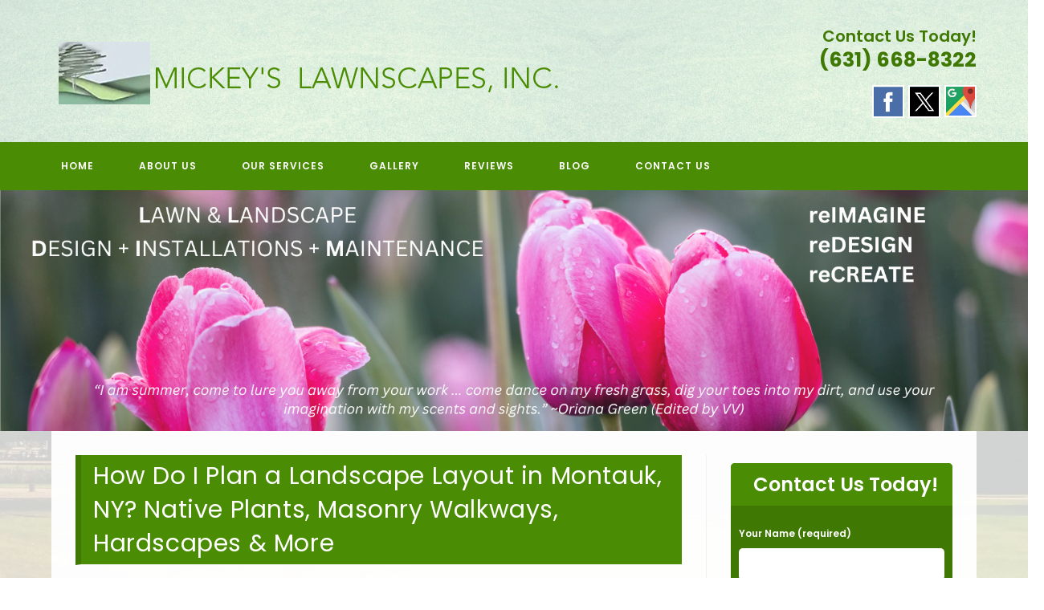

--- FILE ---
content_type: text/css
request_url: http://www.mickeyslawnscapes.com/wp-content/themes/oceanwp-child/style.css?ver=8cb290e2d10a78908a72b41b6f7d9165
body_size: 5173
content:
/*
Theme Name: Mainstream Media Works | Ocean Theme Child
Theme URI: https://oceanwp.org/
Description: OceanWP WordPress theme. Sample child theme.
Author: OceanWP
Author URI: https://oceanwp.org/
Template: oceanwp
Version: 1.1
*/

/* Parent stylesheet should be loaded from functions.php not using @import */


/*---HEADER----*/
html, body {overflow-x:hidden;max-width:100%;}
#site-logo-inner {text-align:left;}

.mb-15 { margin-bottom:15px; }

.header-contact-infosoc aside {text-align:right; color:#407804; }
.textwidget {
	font-weight:600;
	font-size:20px;
	line-height:30px;
}

.textwidget strong {
	font-weight:700;
	font-size:25px;
}
.headersocialwrapper img {max-width:45px;
	border:3px solid #ccc;}
.headersocialwrapper {
	margin-top:10px;
}
.metaslider.metaslider-138 {
    margin-bottom: 0px !important;
}
.metaslider .flexslider {
    margin: 0 0 0px !important;
}

.top-header-wrap {
   background:#fff url("https://www.mickeyslawnscapes.com/wp-content/uploads/2021/03/header-bg.jpg") no-repeat scroll right 0 / cover !important; 
    }

/*Blog Single Post*/
#related-posts time.published { display: none; }
.theme-heading .text::before { color: #407804; font-size:14px; }
/*---BODY----*/
#main #content-wrap {
	background-color:#fffffff2;
	padding:30px;
}

#main #content-wrap #content h1 {
	border-left:7px solid #000;
	color:#fff;
	padding:5px 15px
}
main#main {
    
}
#site-header {
    border-bottom: 0;
}
/*---SIDEBAR----*/


/*---FOOTER----*/
footer#footer {
    padding: 0;
}
#home-sidebar-container {
    background-size: cover !important;
    background-repeat: no-repeat !important;
    background-position: -5px 0px !important;
}
.footer-column {
	background-size:cover;
    padding: 50px 20px 50px 20px;
	
}
.footer-column .col.grid_12_of_12 {
    display: flex;
    justify-content: space-evenly;
    flex-direction: row;
    gap: 20px;
    padding: 0 20px 0 0;
}

.footer-column .col.grid_12_of_12 h3{
    display: none;
    background: #000;
    padding: 70px 0;
}
.footer-column a {
    color: #fff !important;
}
.menu-footermenu-container a {
    color: #fff !important;
    margin-right: 15px;
}
.socialbuttonwrapper br {
    display: none;
}
.socialbuttonwrapper img {
	max-width:45px;
	border:3px solid #ccc;
}

a.reviewbut.customize-unpreviewable img {
    max-width: 240px;
    margin-top: 10px;
}
.sideform p {
	font-size:15px;
		color:#ffff;
}
.sideform {
    background: #333;
    padding: 25px;
	border-radius:8px;
	margin-bottom:15px;
	width:100%;
	max-width:100%;
}
.sideform h1 {
    background: #1E73BE;
    margin: -25px -25px 20px;
    padding: 15px;
    border-radius: 8px 8px 0 0;
    color: #fff;
}
.socialbuttonwrapper a.reviewbut.customize-unpreviewable img {
    max-width: 240px !important;
    width: 240px !important;
    margin-top: 10px;
}
.socialbuttonwrapper .reviewbut img {
    max-width: 275px;
    margin-top: 10px;
	border:0px solid #777;
}

.footer-column aside {
    width: 1280px;
    margin: 0 auto;
}
.footer-column .col.grid_3_of_12 {
    max-width: 24%;
}
.footer-column .col.grid_12_of_12 {
    display: flex;
    justify-content: space-evenly;
    flex-direction: row;
    gap: 20px;
}
.footer-column .new-heading {
    width: 1280px;
    margin: 0 auto 20px;
	color:#fff;
}
.footer-column img {
	margin-bottom:20px;
	border:5px solid #fff;
    width: 100%;
}
.footer-column a {
	color:#fff;
}

ul#menu-footermenu {
	text-align:center;
}
ul#menu-footermenu li {
    list-style: none;
    display: inline-block;
    margin: 0 10px;
    font-size: 14px;
}
ul#menu-footermenu li a {
	color:#fff;
}
a:hover img {opacity:0.7;}

@media only screen and (max-width: 1024px) {
    .footer-column aside {
        width: 100%;
        margin: 0 auto;
    }
}

@media only screen and (max-width: 1024px) {
	div#primary, aside#right-sidebar {
        min-width: 100%;
            max-width: 100%;
        padding-right: 0;
    }
}

@media only screen and (max-width: 992px) {

}

@media only screen and (max-width: 768px) {
    div#site-header-inner {
        z-index: 9999 !important;
    }
    .metaslider {
        z-index: 999 !important;
        position: relative;
    }
    .sideform, .socialbuttonwrapper {
        min-width: 100%;
    }
    .footer-column .col.grid_12_of_12 {
        display: flex
    ;
        justify-content: space-evenly;
        flex-direction: row;
        gap: 20px;
        flex-wrap: wrap;
    }
    .footer-column .col.grid_3_of_12 {
        min-width: 48%;
    }
}
@media only screen and (max-width: 767px) {
    .col:not(.swiper-slide), .blog-entry {
        width: 100% !important;
        margin-bottom: 25px;
        max-width: 100% !important;
        text-align: center;
    }
}
@media only screen and (max-width: 600px) {
    .header-contact-infosoc aside {
        text-align: center;
        margin: 10px;
    } 
}

@media only screen and (max-width: 425px) {
    .header-contact-infosoc aside {
        text-align: center;
        margin: 10px;
    }
	.footer-column .col.grid_12_of_12 {
        flex-direction: column;
    }
	.footer-column .col.grid_3_of_12 {
    max-width: 100%;
    text-align: center;
}
}

@media only screen and (max-width: 375px) {
    
}

